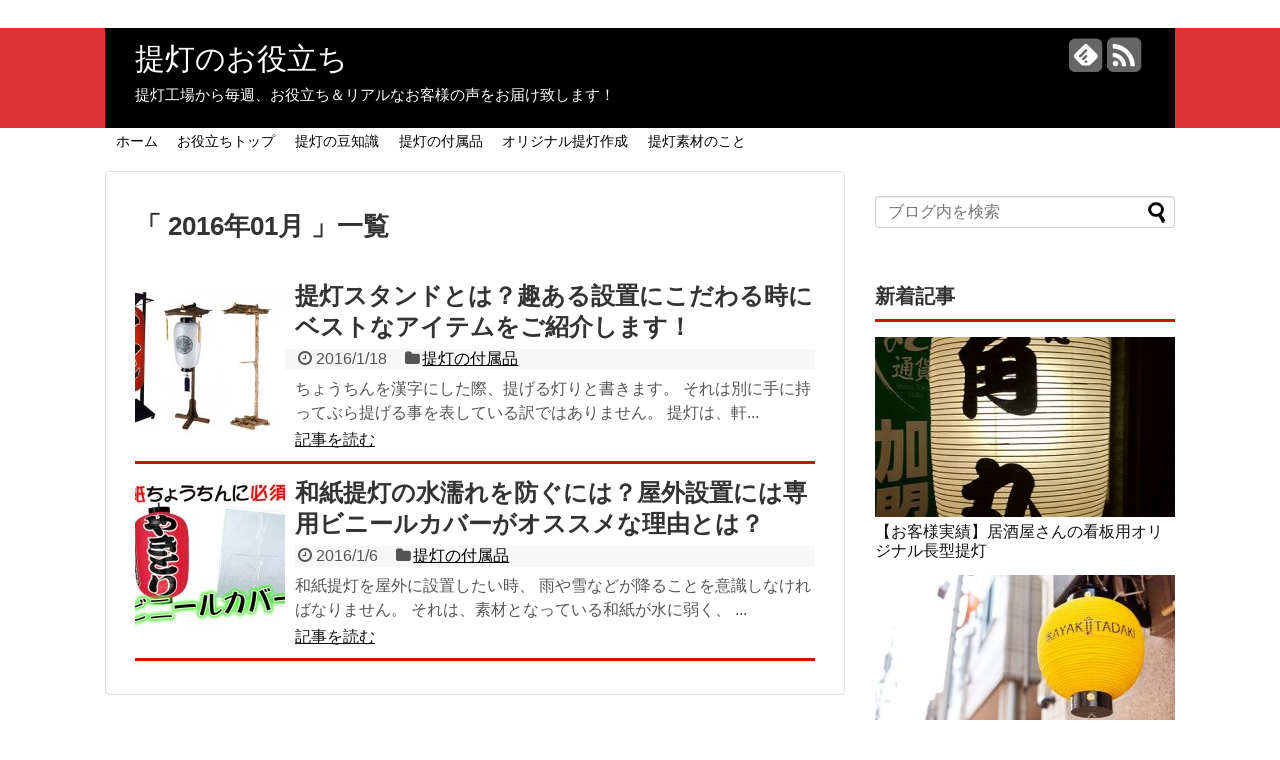

--- FILE ---
content_type: text/html; charset=UTF-8
request_url: https://www.chochin-kojo.com/wp/?m=201601
body_size: 8864
content:
<!DOCTYPE html>
<html lang="ja">
<head>

<meta name="robots" content="noindex" />

<meta charset="UTF-8">
<link rel="alternate" type="application/rss+xml" title="提灯のお役立ち RSS Feed" href="https://www.chochin-kojo.com/wp/?feed=rss2" />
<link rel="pingback" href="https://www.chochin-kojo.com/wp/xmlrpc.php" />
<meta name="robots" content="noindex,follow">
<link rel="stylesheet" href="https://www.chochin-kojo.com/wp/wp-content/themes/simplicity-child/style.css">
<link rel="stylesheet" href="https://www.chochin-kojo.com/wp/wp-content/themes/simplicity/webfonts/css/font-awesome.min.css">
<link rel="stylesheet" href="https://www.chochin-kojo.com/wp/wp-content/themes/simplicity/webfonts/icomoon/style.css">
<link rel="stylesheet" href="https://www.chochin-kojo.com/wp/wp-content/themes/simplicity/css/extension.css">
<link rel="stylesheet" href="https://www.chochin-kojo.com/wp/wp-content/themes/simplicity/css/responsive-pc.css">
<link rel="stylesheet" href="https://www.chochin-kojo.com/wp/wp-content/themes/simplicity/css/print.css" type="text/css" media="print" />
<title>1月, 2016 | 提灯のお役立ち</title>

<!-- All in One SEO Pack 2.6.1 by Michael Torbert of Semper Fi Web Design[1068,1098] -->
<meta name="robots" content="noindex,follow" />

<link rel="canonical" href="https://www.chochin-kojo.com/wp/?m=201601" />
<!-- /all in one seo pack -->
<link rel='dns-prefetch' href='//s0.wp.com' />
<link rel='dns-prefetch' href='//secure.gravatar.com' />
<link rel='dns-prefetch' href='//s.w.org' />
<link rel="alternate" type="application/rss+xml" title="提灯のお役立ち &raquo; フィード" href="https://www.chochin-kojo.com/wp/?feed=rss2" />
<link rel="alternate" type="application/rss+xml" title="提灯のお役立ち &raquo; コメントフィード" href="https://www.chochin-kojo.com/wp/?feed=comments-rss2" />
		<script type="text/javascript">
			window._wpemojiSettings = {"baseUrl":"https:\/\/s.w.org\/images\/core\/emoji\/11\/72x72\/","ext":".png","svgUrl":"https:\/\/s.w.org\/images\/core\/emoji\/11\/svg\/","svgExt":".svg","source":{"concatemoji":"https:\/\/www.chochin-kojo.com\/wp\/wp-includes\/js\/wp-emoji-release.min.js"}};
			!function(e,a,t){var n,r,o,i=a.createElement("canvas"),p=i.getContext&&i.getContext("2d");function s(e,t){var a=String.fromCharCode;p.clearRect(0,0,i.width,i.height),p.fillText(a.apply(this,e),0,0);e=i.toDataURL();return p.clearRect(0,0,i.width,i.height),p.fillText(a.apply(this,t),0,0),e===i.toDataURL()}function c(e){var t=a.createElement("script");t.src=e,t.defer=t.type="text/javascript",a.getElementsByTagName("head")[0].appendChild(t)}for(o=Array("flag","emoji"),t.supports={everything:!0,everythingExceptFlag:!0},r=0;r<o.length;r++)t.supports[o[r]]=function(e){if(!p||!p.fillText)return!1;switch(p.textBaseline="top",p.font="600 32px Arial",e){case"flag":return s([55356,56826,55356,56819],[55356,56826,8203,55356,56819])?!1:!s([55356,57332,56128,56423,56128,56418,56128,56421,56128,56430,56128,56423,56128,56447],[55356,57332,8203,56128,56423,8203,56128,56418,8203,56128,56421,8203,56128,56430,8203,56128,56423,8203,56128,56447]);case"emoji":return!s([55358,56760,9792,65039],[55358,56760,8203,9792,65039])}return!1}(o[r]),t.supports.everything=t.supports.everything&&t.supports[o[r]],"flag"!==o[r]&&(t.supports.everythingExceptFlag=t.supports.everythingExceptFlag&&t.supports[o[r]]);t.supports.everythingExceptFlag=t.supports.everythingExceptFlag&&!t.supports.flag,t.DOMReady=!1,t.readyCallback=function(){t.DOMReady=!0},t.supports.everything||(n=function(){t.readyCallback()},a.addEventListener?(a.addEventListener("DOMContentLoaded",n,!1),e.addEventListener("load",n,!1)):(e.attachEvent("onload",n),a.attachEvent("onreadystatechange",function(){"complete"===a.readyState&&t.readyCallback()})),(n=t.source||{}).concatemoji?c(n.concatemoji):n.wpemoji&&n.twemoji&&(c(n.twemoji),c(n.wpemoji)))}(window,document,window._wpemojiSettings);
		</script>
		<style type="text/css">
img.wp-smiley,
img.emoji {
	display: inline !important;
	border: none !important;
	box-shadow: none !important;
	height: 1em !important;
	width: 1em !important;
	margin: 0 .07em !important;
	vertical-align: -0.1em !important;
	background: none !important;
	padding: 0 !important;
}
</style>
<link rel='stylesheet' id='wordpress-popular-posts-css-css'  href='https://www.chochin-kojo.com/wp/wp-content/plugins/wordpress-popular-posts/public/css/wpp.css' type='text/css' media='all' />
<link rel='stylesheet' id='ez-icomoon-css'  href='https://www.chochin-kojo.com/wp/wp-content/plugins/easy-table-of-contents/vendor/icomoon/style.min.css' type='text/css' media='all' />
<link rel='stylesheet' id='ez-toc-css'  href='https://www.chochin-kojo.com/wp/wp-content/plugins/easy-table-of-contents/assets/css/screen.min.css' type='text/css' media='all' />
<style id='ez-toc-inline-css' type='text/css'>
div#ez-toc-container p.ez-toc-title {font-size: 120%;}div#ez-toc-container p.ez-toc-title {font-weight: 500;}div#ez-toc-container ul li {font-size: 95%;}
</style>
<link rel='stylesheet' id='jetpack-widget-social-icons-styles-css'  href='https://www.chochin-kojo.com/wp/wp-content/plugins/jetpack/modules/widgets/social-icons/social-icons.css' type='text/css' media='all' />
<link rel='stylesheet' id='jetpack_css-css'  href='https://www.chochin-kojo.com/wp/wp-content/plugins/jetpack/css/jetpack.css' type='text/css' media='all' />
<script type='text/javascript' src='https://www.chochin-kojo.com/wp/wp-includes/js/jquery/jquery.js'></script>
<script type='text/javascript' src='https://www.chochin-kojo.com/wp/wp-includes/js/jquery/jquery-migrate.min.js'></script>
<script type='text/javascript'>
/* <![CDATA[ */
var wpp_params = {"rest_api":"1","sampling_active":"0","sampling_rate":"100","ajax_url":"https:\/\/www.chochin-kojo.com\/wp\/index.php?rest_route=\/wordpress-popular-posts\/v1\/popular-posts\/","action":"update_views_ajax","ID":"","token":"4a499aae68","debug":""};
/* ]]> */
</script>
<script type='text/javascript' src='https://www.chochin-kojo.com/wp/wp-content/plugins/wordpress-popular-posts/public/js/wpp-4.1.0.min.js'></script>
<link rel='https://api.w.org/' href='https://www.chochin-kojo.com/wp/index.php?rest_route=/' />
<link rel="EditURI" type="application/rsd+xml" title="RSD" href="https://www.chochin-kojo.com/wp/xmlrpc.php?rsd" />
<link rel="wlwmanifest" type="application/wlwmanifest+xml" href="https://www.chochin-kojo.com/wp/wp-includes/wlwmanifest.xml" /> 
<meta name="generator" content="WordPress 4.9.26" />
<style>
	
			html {
				margin-top: 28px !important;			}
	
			#ijm-theme-bar {
				top:0px;				position:fixed;
				left:0px;
				width:100%;
				height:28px;
				background-color:;
				color:;
				text-shadow:none;
				z-index:9999;
			}
			
			#ijm-theme-bar ul, #ijm-theme-bar p {
				margin:0;
				padding:0;
			}
			
		
			#ijm-theme-bar ul li {
				float:left;
				list-style:none;
				margin-left:10px;
				content:"" !important;
				content:none !important;
			}
			
			#ijm-theme-bar ul li:before {
				content:"" !important;
				content:none !important;
			}
			
			#ijm-theme-bar a, #ijm-theme-bar p {
				color:;
				text-decoration:none;
				line-height:15px;
				font: normal 13px/28px sans-serif;
			}
		
			#ijm-theme-bar a:hover {
				color:;
				text-decoration:underline;
			}
		
		</style>
	
<link rel='dns-prefetch' href='//v0.wordpress.com'/>
<style type='text/css'>img#wpstats{display:none}</style><style type="text/css">
#header {
  background-color:#dd3333;
}
#header-in {
  background-color:#000000;
}
#site-title a {
  color:#ffffff;
}
#site-description {
  color:#ffffff;
}
#navi ul,
#navi ul.sub-menu,
#navi ul.children {
  background-color: #ffffff;
  border-color: #ffffff;
}
#navi {
  background-color: #ffffff;
}
@media screen and (max-width:1110px){
  #navi{
    background-color: transparent;
  }
}
#navi ul li a {
  color:#000000;
}
#navi ul li a:hover {
  background-color:#81d742;
}
#mobile-menu a {
  color:#000000;
}
#page-top a {
  color:#000000;
}
#page-top a {
  background-color:#dd3333;
}
#footer {
  background-color:#000000;
}
@media screen and (max-width:639px){
  .article br{
    display: block;
  }
}
.entry-content{
  margin-left: 0;
}
</style>
<script type="text/javascript" src="https://www.chochin-kojo.com/wp/wp-content/plugins/si-captcha-for-wordpress/captcha/si_captcha.js?ver=1769033404"></script>
<!-- begin SI CAPTCHA Anti-Spam - login/register form style -->
<style type="text/css">
.si_captcha_small { width:175px; height:45px; padding-top:10px; padding-bottom:10px; }
.si_captcha_large { width:250px; height:60px; padding-top:10px; padding-bottom:10px; }
img#si_image_com { border-style:none; margin:0; padding-right:5px; float:left; }
img#si_image_reg { border-style:none; margin:0; padding-right:5px; float:left; }
img#si_image_log { border-style:none; margin:0; padding-right:5px; float:left; }
img#si_image_side_login { border-style:none; margin:0; padding-right:5px; float:left; }
img#si_image_checkout { border-style:none; margin:0; padding-right:5px; float:left; }
img#si_image_jetpack { border-style:none; margin:0; padding-right:5px; float:left; }
img#si_image_bbpress_topic { border-style:none; margin:0; padding-right:5px; float:left; }
.si_captcha_refresh { border-style:none; margin:0; vertical-align:bottom; }
div#si_captcha_input { display:block; padding-top:15px; padding-bottom:5px; }
label#si_captcha_code_label { margin:0; }
input#si_captcha_code_input { width:65px; }
p#si_captcha_code_p { clear: left; padding-top:10px; }
.si-captcha-jetpack-error { color:#DC3232; }
</style>
<!-- end SI CAPTCHA Anti-Spam - login/register form style -->
<style type="text/css">.broken_link, a.broken_link {
	text-decoration: line-through;
}</style>			<link rel="stylesheet" type="text/css" id="wp-custom-css" href="https://www.chochin-kojo.com/wp/?custom-css=a7d21be846" />
		  <link rel="stylesheet" href="https://www.chochin-kojo.com/wp/wp-content/themes/simplicity-child/responsive.css">
    <meta name="viewport" content="width=1280, maximum-scale=1, user-scalable=yes">

<!-- OGP -->
<meta property="og:type" content="website">
<meta property="og:description" content="提灯工場から毎週、お役立ち＆リアルなお客様の声をお届け致します！">
<meta property="og:title" content="提灯のお役立ち">
<meta property="og:url" content="https://www.chochin-kojo.com/wp">
<meta property="og:image" content="https://www.chochin-kojo.com/wp/wp-content/themes/simplicity-child/screenshot.png">
<meta property="og:site_name" content="提灯のお役立ち">
<meta property="og:locale" content="ja_JP" />
<!-- /OGP -->
<!-- Twitter Card -->
<meta name="twitter:card" content="summary">
<meta name="twitter:description" content="提灯工場から毎週、お役立ち＆リアルなお客様の声をお届け致します！">
<meta name="twitter:title" content="提灯のお役立ち">
<meta name="twitter:url" content="https://www.chochin-kojo.com/wp">
<meta name="twitter:image" content="https://www.chochin-kojo.com/wp/wp-content/themes/simplicity-child/screenshot.png">
<meta name="twitter:domain" content="www.chochin-kojo.com">
<!-- /Twitter Card -->

</head>
  <body class="archive date">
    <div id="container">

      <!-- header -->
      <div id="header" class="clearfix">
        <div id="header-in">

                    <div id="h-top">
            <!-- モバイルメニュー表示用のボタン -->
<div id="mobile-menu">
  <a id="mobile-menu-toggle" href="#"><span class="fa fa-bars fa-2x"></span></a>
</div>

            <div class="alignleft top-title-catchphrase">
              <!-- サイトのタイトル -->
<p id="site-title">
  <a href="https://www.chochin-kojo.com/wp/">提灯のお役立ち</a></p>
<!-- サイトの概要 -->
<p id="site-description">
  提灯工場から毎週、お役立ち＆リアルなお客様の声をお届け致します！</p>
            </div>

            <div class="alignright top-sns-follows">
                            <!-- SNSページ -->
<div class="sns-pages">
<ul class="snsp">
<li class="feedly-page"><a href='//feedly.com/index.html#subscription%2Ffeed%2Fhttps%3A%2F%2Fwww.chochin-kojo.com%2Fwp%2F%3Ffeed%3Drss2' target='blank' title="feedlyで更新情報をフォロー" rel="nofollow"><span class="icon-feedly-square"></span></a></li><li class="rss-page"><a href="https://www.chochin-kojo.com/wp/?feed=rss2" target="_blank" title="RSSで更新情報をフォロー" rel="nofollow"><span class="fa fa-rss-square fa-2x"></span></a></li>  </ul>
</div>
                          </div>

          </div><!-- /#h-top -->
        </div><!-- /#header-in -->
      </div><!-- /#header -->

      <!-- Navigation -->
<nav>
<div id="navi">
  	<div id="navi-in">
    <div class="menu-%e3%83%8a%e3%83%93-container"><ul id="menu-%e3%83%8a%e3%83%93" class="menu"><li id="menu-item-5" class="menu-item menu-item-type-custom menu-item-object-custom menu-item-5"><a href="https://www.chochin-kojo.com/">ホーム</a></li>
<li id="menu-item-6" class="menu-item menu-item-type-custom menu-item-object-custom menu-item-home menu-item-6"><a href="https://www.chochin-kojo.com/wp">お役立ちトップ</a></li>
<li id="menu-item-552" class="menu-item menu-item-type-taxonomy menu-item-object-category menu-item-552"><a href="https://www.chochin-kojo.com/wp/?cat=80">提灯の豆知識</a></li>
<li id="menu-item-553" class="menu-item menu-item-type-taxonomy menu-item-object-category menu-item-553"><a href="https://www.chochin-kojo.com/wp/?cat=47">提灯の付属品</a></li>
<li id="menu-item-554" class="menu-item menu-item-type-taxonomy menu-item-object-category menu-item-554"><a href="https://www.chochin-kojo.com/wp/?cat=79">オリジナル提灯作成</a></li>
<li id="menu-item-555" class="menu-item menu-item-type-taxonomy menu-item-object-category menu-item-555"><a href="https://www.chochin-kojo.com/wp/?cat=1">提灯素材のこと</a></li>
</ul></div>  </div><!-- /#navi-in -->
</div><!-- /#navi -->
</nav>
<!-- /Navigation -->
      <!-- 本体部分 -->
      <div id="body">
        <div id="body-in">

          
          <!-- main -->
          <div id="main">



  <h1 id="archive-title"><q>
        2016年01月      </q>一覧  </h1>






<div id="list">
<!-- 記事一覧 -->
<div id="post-216" class="entry entry-card post-216 post type-post status-publish format-standard has-post-thumbnail category-47 tag-46 tag-45 tag-44">
  <div class="entry-thumb">
                  <a href="https://www.chochin-kojo.com/wp/?p=216" class="entry-image entry-image-link" title="提灯スタンドとは？趣ある設置にこだわる時にベストなアイテムをご紹介します！"><img width="150" height="150" src="https://www.chochin-kojo.com/wp/wp-content/uploads/2016/01/20160118_main-150x150.jpg" class="entry-thumnail wp-post-image" alt="提灯スタンドとは？趣ある設置にこだわる時にベストなアイテムをご紹介します！" srcset="https://www.chochin-kojo.com/wp/wp-content/uploads/2016/01/20160118_main-150x150.jpg 150w, https://www.chochin-kojo.com/wp/wp-content/uploads/2016/01/20160118_main-100x100.jpg 100w" sizes="(max-width: 150px) 100vw, 150px" /></a>
            </div><!-- /.entry-thumb -->

  <div class="entry-card-large-content">

  <h2><a href="https://www.chochin-kojo.com/wp/?p=216" class="entry-title entry-title-link" title="提灯スタンドとは？趣ある設置にこだわる時にベストなアイテムをご紹介します！">提灯スタンドとは？趣ある設置にこだわる時にベストなアイテムをご紹介します！</a></h2>
  <p class="post-meta">
        <span class="post-date"><span class="fa fa-clock-o fa-fw"></span><span class="published">2016/1/18</span></span>
    
        <span class="category"><span class="fa fa-folder fa-fw"></span><a href="https://www.chochin-kojo.com/wp/?cat=47" rel="category">提灯の付属品</a></span>
    
    
  </p><!-- /.post-meta -->
  <p class="entry-snippet">

ちょうちんを漢字にした際、提げる灯りと書きます。
それは別に手に持ってぶら提げる事を表している訳ではありません。

提灯は、軒...</p>

  <p class="entry-read"><a href="https://www.chochin-kojo.com/wp/?p=216" class="entry-read-link">記事を読む</a></p>
  
</div><!-- /.entry-card-content -->
</div><div id="post-189" class="entry entry-card post-189 post type-post status-publish format-standard has-post-thumbnail category-47 tag-41 tag-40 tag-42 tag-39">
  <div class="entry-thumb">
                  <a href="https://www.chochin-kojo.com/wp/?p=189" class="entry-image entry-image-link" title="和紙提灯の水濡れを防ぐには？屋外設置には専用ビニールカバーがオススメな理由とは？"><img width="150" height="150" src="https://www.chochin-kojo.com/wp/wp-content/uploads/2016/01/20160106_main1-150x150.jpg" class="entry-thumnail wp-post-image" alt="和紙提灯の水濡れを防ぐには？屋外設置には専用ビニールカバーがオススメな理由とは？" srcset="https://www.chochin-kojo.com/wp/wp-content/uploads/2016/01/20160106_main1-150x150.jpg 150w, https://www.chochin-kojo.com/wp/wp-content/uploads/2016/01/20160106_main1-100x100.jpg 100w" sizes="(max-width: 150px) 100vw, 150px" /></a>
            </div><!-- /.entry-thumb -->

  <div class="entry-card-content">

  <h2><a href="https://www.chochin-kojo.com/wp/?p=189" class="entry-title entry-title-link" title="和紙提灯の水濡れを防ぐには？屋外設置には専用ビニールカバーがオススメな理由とは？">和紙提灯の水濡れを防ぐには？屋外設置には専用ビニールカバーがオススメな理由とは？</a></h2>
  <p class="post-meta">
        <span class="post-date"><span class="fa fa-clock-o fa-fw"></span><span class="published">2016/1/6</span></span>
    
        <span class="category"><span class="fa fa-folder fa-fw"></span><a href="https://www.chochin-kojo.com/wp/?cat=47" rel="category">提灯の付属品</a></span>
    
    
  </p><!-- /.post-meta -->
  <p class="entry-snippet">

和紙提灯を屋外に設置したい時、
雨や雪などが降ることを意識しなければなりません。

それは、素材となっている和紙が水に弱く、...</p>

  <p class="entry-read"><a href="https://www.chochin-kojo.com/wp/?p=189" class="entry-read-link">記事を読む</a></p>
  
</div><!-- /.entry-card-content -->
</div>  <div class="clear"></div>
</div><!-- /#list -->

  <!-- 文章下広告 -->
                  



          </div><!-- /#main -->
        <!-- sidebar -->
<aside>
<div id="sidebar">
    
  <div id="sidebar-widget">
  <!-- ウイジェット -->
  <div id="search-2" class="widget widget_search"><form method="get" id="searchform" action="https://www.chochin-kojo.com/wp/">
	<input type="text" placeholder="ブログ内を検索" name="s" id="s">
	<input type="submit" id="searchsubmit" value="">
</form></div>                      <div id="new-entries" class="widget widget_new_popular">
              <h4>新着記事</h4>
              <div class="new-entrys new-entrys-large">
<div class="new-entry">

  <div class="new-entry-thumb">
      <a href="https://www.chochin-kojo.com/wp/?p=1907" class="new-entry-image" title="【お客様実績】居酒屋さんの看板用オリジナル長型提灯"><img width="320" height="180" src="https://www.chochin-kojo.com/wp/wp-content/uploads/2018/08/de154fea13c1790533af6cd3c853b752-2-320x180.jpg" class="attachment-thumb320 size-thumb320 wp-post-image" alt="【お客様実績】居酒屋さんの看板用オリジナル長型提灯" /></a>
    </div><!-- /.new-entry-thumb -->

  <div class="new-entry-content">
    <a href="https://www.chochin-kojo.com/wp/?p=1907" class="new-entry-title" title="【お客様実績】居酒屋さんの看板用オリジナル長型提灯">【お客様実績】居酒屋さんの看板用オリジナル長型提灯</a>
  </div><!-- /.new-entry-content -->

</div><!-- /.new-entry -->
<div class="new-entry">

  <div class="new-entry-thumb">
      <a href="https://www.chochin-kojo.com/wp/?p=1904" class="new-entry-image" title="【お客様実績】店舗装飾用オリジナル丸型提灯"><img width="320" height="180" src="https://www.chochin-kojo.com/wp/wp-content/uploads/2018/08/6f33fdcb818ce2a56f8acd68e55e29e7-1-320x180.jpg" class="attachment-thumb320 size-thumb320 wp-post-image" alt="【お客様実績】店舗装飾用オリジナル丸型提灯" /></a>
    </div><!-- /.new-entry-thumb -->

  <div class="new-entry-content">
    <a href="https://www.chochin-kojo.com/wp/?p=1904" class="new-entry-title" title="【お客様実績】店舗装飾用オリジナル丸型提灯">【お客様実績】店舗装飾用オリジナル丸型提灯</a>
  </div><!-- /.new-entry-content -->

</div><!-- /.new-entry -->
<div class="new-entry">

  <div class="new-entry-thumb">
      <a href="https://www.chochin-kojo.com/wp/?p=1808" class="new-entry-image" title="和柄を利用したインテリア提灯－お部屋の雰囲気作りに最適！"><img width="320" height="180" src="https://www.chochin-kojo.com/wp/wp-content/uploads/2018/01/wagarachocin-1-320x180.png" class="attachment-thumb320 size-thumb320 wp-post-image" alt="和柄を利用したインテリア提灯－お部屋の雰囲気作りに最適！" srcset="https://www.chochin-kojo.com/wp/wp-content/uploads/2018/01/wagarachocin-1-320x180.png 320w, https://www.chochin-kojo.com/wp/wp-content/uploads/2018/01/wagarachocin-1-300x169.png 300w, https://www.chochin-kojo.com/wp/wp-content/uploads/2018/01/wagarachocin-1.png 640w" sizes="(max-width: 320px) 100vw, 320px" /></a>
    </div><!-- /.new-entry-thumb -->

  <div class="new-entry-content">
    <a href="https://www.chochin-kojo.com/wp/?p=1808" class="new-entry-title" title="和柄を利用したインテリア提灯－お部屋の雰囲気作りに最適！">和柄を利用したインテリア提灯－お部屋の雰囲気作りに最適！</a>
  </div><!-- /.new-entry-content -->

</div><!-- /.new-entry -->
<div class="new-entry">

  <div class="new-entry-thumb">
      <a href="https://www.chochin-kojo.com/wp/?p=1901" class="new-entry-image" title="【お客様実績】居酒屋さんの看板用オリジナル長型提灯"><img width="320" height="180" src="https://www.chochin-kojo.com/wp/wp-content/uploads/2018/08/6f33fdcb818ce2a56f8acd68e55e29e7-1-1-320x180.jpg" class="attachment-thumb320 size-thumb320 wp-post-image" alt="【お客様実績】居酒屋さんの看板用オリジナル長型提灯" /></a>
    </div><!-- /.new-entry-thumb -->

  <div class="new-entry-content">
    <a href="https://www.chochin-kojo.com/wp/?p=1901" class="new-entry-title" title="【お客様実績】居酒屋さんの看板用オリジナル長型提灯">【お客様実績】居酒屋さんの看板用オリジナル長型提灯</a>
  </div><!-- /.new-entry-content -->

</div><!-- /.new-entry -->
<div class="new-entry">

  <div class="new-entry-thumb">
      <a href="https://www.chochin-kojo.com/wp/?p=1773" class="new-entry-image" title="たこ焼きパーティーにハマった末、こじらせた人を手助けするには？"><img width="320" height="180" src="https://www.chochin-kojo.com/wp/wp-content/uploads/2018/01/takoyakicho-1-320x180.png" class="attachment-thumb320 size-thumb320 wp-post-image" alt="たこ焼きパーティーにハマった末、こじらせた人を手助けするには？" srcset="https://www.chochin-kojo.com/wp/wp-content/uploads/2018/01/takoyakicho-1-320x180.png 320w, https://www.chochin-kojo.com/wp/wp-content/uploads/2018/01/takoyakicho-1-300x169.png 300w, https://www.chochin-kojo.com/wp/wp-content/uploads/2018/01/takoyakicho-1.png 640w" sizes="(max-width: 320px) 100vw, 320px" /></a>
    </div><!-- /.new-entry-thumb -->

  <div class="new-entry-content">
    <a href="https://www.chochin-kojo.com/wp/?p=1773" class="new-entry-title" title="たこ焼きパーティーにハマった末、こじらせた人を手助けするには？">たこ焼きパーティーにハマった末、こじらせた人を手助けするには？</a>
  </div><!-- /.new-entry-content -->

</div><!-- /.new-entry -->
</div><!-- /.new-entry-large -->
<div class="clear"></div>            </div><!-- /#new-entries -->
                    </div>

  
</div></aside><!-- /#sidebar -->
        </div><!-- /#body-in -->
      </div><!-- /#body -->

      <!-- footer -->
      <div id="footer">
        <div id="footer-in">

                    <div id="footer-widget">
             <div class="footer-left">
             <div id="archives-2" class="widget widget_archive"><h4>アーカイブ</h4>		<ul>
			<li><a href='https://www.chochin-kojo.com/wp/?m=201805'>2018年5月</a></li>
	<li><a href='https://www.chochin-kojo.com/wp/?m=201803'>2018年3月</a></li>
	<li><a href='https://www.chochin-kojo.com/wp/?m=201802'>2018年2月</a></li>
	<li><a href='https://www.chochin-kojo.com/wp/?m=201801'>2018年1月</a></li>
	<li><a href='https://www.chochin-kojo.com/wp/?m=201712'>2017年12月</a></li>
	<li><a href='https://www.chochin-kojo.com/wp/?m=201711'>2017年11月</a></li>
	<li><a href='https://www.chochin-kojo.com/wp/?m=201710'>2017年10月</a></li>
	<li><a href='https://www.chochin-kojo.com/wp/?m=201709'>2017年9月</a></li>
	<li><a href='https://www.chochin-kojo.com/wp/?m=201708'>2017年8月</a></li>
	<li><a href='https://www.chochin-kojo.com/wp/?m=201707'>2017年7月</a></li>
	<li><a href='https://www.chochin-kojo.com/wp/?m=201706'>2017年6月</a></li>
	<li><a href='https://www.chochin-kojo.com/wp/?m=201705'>2017年5月</a></li>
	<li><a href='https://www.chochin-kojo.com/wp/?m=201704'>2017年4月</a></li>
	<li><a href='https://www.chochin-kojo.com/wp/?m=201703'>2017年3月</a></li>
	<li><a href='https://www.chochin-kojo.com/wp/?m=201702'>2017年2月</a></li>
	<li><a href='https://www.chochin-kojo.com/wp/?m=201701'>2017年1月</a></li>
	<li><a href='https://www.chochin-kojo.com/wp/?m=201612'>2016年12月</a></li>
	<li><a href='https://www.chochin-kojo.com/wp/?m=201611'>2016年11月</a></li>
	<li><a href='https://www.chochin-kojo.com/wp/?m=201610'>2016年10月</a></li>
	<li><a href='https://www.chochin-kojo.com/wp/?m=201609'>2016年9月</a></li>
	<li><a href='https://www.chochin-kojo.com/wp/?m=201608'>2016年8月</a></li>
	<li><a href='https://www.chochin-kojo.com/wp/?m=201607'>2016年7月</a></li>
	<li><a href='https://www.chochin-kojo.com/wp/?m=201606'>2016年6月</a></li>
	<li><a href='https://www.chochin-kojo.com/wp/?m=201605'>2016年5月</a></li>
	<li><a href='https://www.chochin-kojo.com/wp/?m=201604'>2016年4月</a></li>
	<li><a href='https://www.chochin-kojo.com/wp/?m=201603'>2016年3月</a></li>
	<li><a href='https://www.chochin-kojo.com/wp/?m=201602'>2016年2月</a></li>
	<li><a href='https://www.chochin-kojo.com/wp/?m=201601'>2016年1月</a></li>
	<li><a href='https://www.chochin-kojo.com/wp/?m=201512'>2015年12月</a></li>
	<li><a href='https://www.chochin-kojo.com/wp/?m=201511'>2015年11月</a></li>
	<li><a href='https://www.chochin-kojo.com/wp/?m=201510'>2015年10月</a></li>
		</ul>
		</div>             </div>
             <div class="footer-center">
             <div id="categories-2" class="widget widget_categories"><h4>カテゴリー</h4>		<ul>
	<li class="cat-item cat-item-89"><a href="https://www.chochin-kojo.com/wp/?cat=89" >インテリア</a>
</li>
	<li class="cat-item cat-item-79"><a href="https://www.chochin-kojo.com/wp/?cat=79" >オリジナル提灯作成</a>
</li>
	<li class="cat-item cat-item-47"><a href="https://www.chochin-kojo.com/wp/?cat=47" >提灯の付属品</a>
</li>
	<li class="cat-item cat-item-80"><a href="https://www.chochin-kojo.com/wp/?cat=80" >提灯の豆知識</a>
</li>
	<li class="cat-item cat-item-1"><a href="https://www.chochin-kojo.com/wp/?cat=1" >提灯素材のこと</a>
</li>
	<li class="cat-item cat-item-87"><a href="https://www.chochin-kojo.com/wp/?cat=87" >既製品提灯</a>
</li>
	<li class="cat-item cat-item-90"><a href="https://www.chochin-kojo.com/wp/?cat=90" >製作実績</a>
</li>
		</ul>
</div>             </div>
             <div class="footer-right">
             <div id="calendar-2" class="widget widget_calendar"><div id="calendar_wrap" class="calendar_wrap"><table id="wp-calendar">
	<caption>2016年1月</caption>
	<thead>
	<tr>
		<th scope="col" title="月曜日">月</th>
		<th scope="col" title="火曜日">火</th>
		<th scope="col" title="水曜日">水</th>
		<th scope="col" title="木曜日">木</th>
		<th scope="col" title="金曜日">金</th>
		<th scope="col" title="土曜日">土</th>
		<th scope="col" title="日曜日">日</th>
	</tr>
	</thead>

	<tfoot>
	<tr>
		<td colspan="3" id="prev"><a href="https://www.chochin-kojo.com/wp/?m=201512">&laquo; 12月</a></td>
		<td class="pad">&nbsp;</td>
		<td colspan="3" id="next"><a href="https://www.chochin-kojo.com/wp/?m=201602">2月 &raquo;</a></td>
	</tr>
	</tfoot>

	<tbody>
	<tr>
		<td colspan="4" class="pad">&nbsp;</td><td>1</td><td>2</td><td>3</td>
	</tr>
	<tr>
		<td>4</td><td>5</td><td><a href="https://www.chochin-kojo.com/wp/?m=20160106" aria-label="2016年1月6日 に投稿を公開">6</a></td><td>7</td><td>8</td><td>9</td><td>10</td>
	</tr>
	<tr>
		<td>11</td><td>12</td><td>13</td><td>14</td><td>15</td><td>16</td><td>17</td>
	</tr>
	<tr>
		<td><a href="https://www.chochin-kojo.com/wp/?m=20160118" aria-label="2016年1月18日 に投稿を公開">18</a></td><td>19</td><td>20</td><td>21</td><td>22</td><td>23</td><td>24</td>
	</tr>
	<tr>
		<td>25</td><td>26</td><td>27</td><td>28</td><td>29</td><td>30</td><td>31</td>
	</tr>
	</tbody>
	</table></div></div><div id="meta-2" class="widget widget_meta"><h4>メタ情報</h4>			<ul>
						<li><a href="https://www.chochin-kojo.com/wp/wp-login.php">ログイン</a></li>
			<li><a href="https://www.chochin-kojo.com/wp/?feed=rss2">投稿の <abbr title="Really Simple Syndication">RSS</abbr></a></li>
			<li><a href="https://www.chochin-kojo.com/wp/?feed=comments-rss2">コメントの <abbr title="Really Simple Syndication">RSS</abbr></a></li>
			<li><a href="https://ja.wordpress.org/" title="Powered by WordPress, state-of-the-art semantic personal publishing platform.">WordPress.org</a></li>			</ul>
			</div>             </div>
          </div>
        
        <div class="clear"></div>
          <div id="copyright" class="wrapper">
            WordPress Theme <a href="//wp-simplicity.com/" rel="nofollow">Simplicity</a><br />

            Copyright&copy;  <a href="https://www.chochin-kojo.com/wp">提灯のお役立ち</a> All Rights Reserved.
                      </div>
      </div><!-- /#footer-in -->
      </div><!-- /#footer -->
      <div id="page-top">
      <a id="move-page-top"><span class="fa fa-chevron-circle-up fa-2x"></span></a>
  
</div>
          </div><!-- /#container -->
        
<!-- Google Analytics -->
<script type="text/javascript">
var gaJsHost = (("https:" == document.location.protocol) ? "https://ssl." : "http://www.");
document.write(unescape("%3Cscript src='" + gaJsHost + "google-analytics.com/ga.js' type='text/javascript'%3E%3C/script%3E"));
</script>
<script type="text/javascript">
var pageTracker = _gat._getTracker("UA-5072653-16");
pageTracker._initData();
pageTracker._trackPageview();
</script>
<!-- /Google Analytics -->

        <div id="fb-root"></div>
<script>(function(d, s, id) {
  var js, fjs = d.getElementsByTagName(s)[0];
  if (d.getElementById(id)) return;
  js = d.createElement(s); js.id = id;
  js.src = "//connect.facebook.net/ja_JP/sdk.js#xfbml=1&version=v2.3&appId=569002053185714";
  fjs.parentNode.insertBefore(js, fjs);
}(document, 'script', 'facebook-jssdk'));</script>
    
    <div id="ijm-theme-bar"><ul><li><p></p></li></ul></div> <!-- END #ijm-theme-bar -->	<div style="display:none">
	</div>
<script type='text/javascript' src='https://s0.wp.com/wp-content/js/devicepx-jetpack.js'></script>
<script type='text/javascript' src='https://secure.gravatar.com/js/gprofiles.js'></script>
<script type='text/javascript'>
/* <![CDATA[ */
var WPGroHo = {"my_hash":""};
/* ]]> */
</script>
<script type='text/javascript' src='https://www.chochin-kojo.com/wp/wp-content/plugins/jetpack/modules/wpgroho.js'></script>
<script type='text/javascript' src='https://www.chochin-kojo.com/wp/wp-includes/js/wp-embed.min.js'></script>
<script type='text/javascript' src='https://www.chochin-kojo.com/wp/wp-content/themes/simplicity/javascript.js'></script>
<script type='text/javascript' src='https://www.chochin-kojo.com/wp/wp-content/themes/simplicity-child/javascript.js'></script>
<script type='text/javascript' src='https://stats.wp.com/e-202604.js' async='async' defer='defer'></script>
<script type='text/javascript'>
	_stq = window._stq || [];
	_stq.push([ 'view', {v:'ext',j:'1:6.2.5',blog:'100817534',post:'0',tz:'9',srv:'www.chochin-kojo.com'} ]);
	_stq.push([ 'clickTrackerInit', '100817534', '0' ]);
</script>
  </body>
</html>


--- FILE ---
content_type: text/css
request_url: https://www.chochin-kojo.com/wp/wp-content/themes/simplicity-child/style.css
body_size: 2048
content:
@charset "UTF-8";
@import url("../simplicity/style.css");

/*
Theme Name: Simplicity child
Template:   simplicity
Version:    20150920
*/

/* Simplicity/*--------------------------------------
  クラス定義
--------------------------------------*/

.mt10 {
margin-top: 10px;
}

.mt50 {
margin-top: 50px;
}

.mt80 {
margin-top: 80px;
}

.mt100 {
margin-top: 100px;
}


.mb20 {
margin-bottom: 20px;
}

.mb30 {
margin-bottom: 30px;
}

.mb50 {
margin-bottom: 50px;
}


.mb100 {
margin-bottom: 10em;
}



.futo {
font-weight: bold;
}

.futoaka {
font-weight: bold;
color: #ff0000;
}

.futomido {
font-weight: bold;
color: #149b14;
}

.marker {
background: linear-gradient(transparent 0%, #ffff66 0%);
}

.clear {
clear: both;
}

ul.example {
margin: 0;
padding: 0;
list-style-type: none;
}

ul.example li {
float: left;
width: 8em;
margin-right: 5px;
padding: 2px;
border: 1px #ffb366 solid;
background-color: #fffdee;
text-align: center;
}

.clearLeft { 
clear: left; 
}


.classname {
        margin-top: 10px;
        margin-bottom: 10px;
	-moz-box-shadow:inset 0px -1px 7px 1px #ebbcb7;
	-webkit-box-shadow:inset 0px -1px 7px 1px #ebbcb7;
	box-shadow:inset 0px -1px 7px 1px #ebbcb7;
	background:-webkit-gradient( linear, left top, left bottom, color-stop(0.05, #fe1a00), color-stop(1, #ce0100) );
	background:-moz-linear-gradient( center top, #fe1a00 5%, #ce0100 100% );
	filter:progid:DXImageTransform.Microsoft.gradient(startColorstr='#fe1a00', endColorstr='#ce0100');
	background-color:#fe1a00;
	-webkit-border-top-left-radius:20px;
	-moz-border-radius-topleft:20px;
	border-top-left-radius:20px;
	-webkit-border-top-right-radius:20px;
	-moz-border-radius-topright:20px;
	border-top-right-radius:20px;
	-webkit-border-bottom-right-radius:20px;
	-moz-border-radius-bottomright:20px;
	border-bottom-right-radius:20px;
	-webkit-border-bottom-left-radius:20px;
	-moz-border-radius-bottomleft:20px;
	border-bottom-left-radius:20px;
text-indent:0px;
	border:1px solid #d83526;
	display:inline-block;
	color:#ffffff;
	font-family:Courier New;
	font-size:18px;
	font-weight:bold;
	font-style:normal;
height:70px;
	line-height:70px;
width:650px;
	text-decoration:none;
	text-align:center;
	text-shadow:1px 0px 0px #b23e35;
}.classname:hover {
	background:-webkit-gradient( linear, left top, left bottom, color-stop(0.05, #ce0100), color-stop(1, #fe1a00) );
	background:-moz-linear-gradient( center top, #ce0100 5%, #fe1a00 100% );
	filter:progid:DXImageTransform.Microsoft.gradient(startColorstr='#ce0100', endColorstr='#fe1a00');
	background-color:#ce0100;
}.classname:active {
	position:relative;
	top:1px;
}

.button a {
  width: 80px;
  background-color: #aaaaaa;
  border-radius: 3px;
  box-shadow: 0 3px 0 rgba(136,136,136,1);
  color: #ffffff;
  display: block;
  font-size: 18px;
  font-weight: bold;
  text-align: center;
  text-decoration: none;
  margin: 10px auto;
  padding: 10px 0;
}
.button a:hover {
  box-shadow: 0 1px 0 rgba(136,136,136,1);
  margin: 12px auto 8px;
}

/*--------------------------------------
  リスト
--------------------------------------*/

ul {
list-style-type: square;
}

ol {
list-style-type: decimal;
}

/*---ul {
list-style-image: url(mark.gif);
}---*/


/*---背景カラー---*/

dl.back {
    background: -webkit-gradient(linear, left top, left bottom, color-stop(0.00, #c3e1ff), color-stop(1.00, #ddeeff));
    background: -webkit-linear-gradient(#c3e1ff, #ddeeff);
    background: -moz-linear-gradient(#c3e1ff, #ddeeff);
    background: -o-linear-gradient(#c3e1ff, #ddeeff);
    background: -ms-linear-gradient(#c3e1ff, #ddeeff);
    background: linear-gradient(#c3e1ff, #ddeeff);
    border-radius:10px;
    box-shadow:0px 0px 5px 1px #ddeeff;
}
dl.back dt {
    float:left;
    clear: left;
    width:100px;
    font-weight:bold;
    padding:5px;
    text-shadow:0px 0px 3px #999;
    border-top:1px solid #ccc;
 
}
dl.back dd {
    margin-left: 110px;  
    padding:5px;
    border-top:1px solid #ccc;
    font-size:smaller;
}
dl.back dt:first-child
{
    border:none;
}
dl.back dt:first-child + dd
{
    border:none;
}

---------

/*---チャート形式---*/

dl.chart dt {
    text-align:left;
    font-weight:bold;
    color:navy;
    padding:5px;
}
dl.chart dd {
    background-color:#ddeeff;
    margin:5px 5px 5px 15px;
    padding:5px 5px 5px 15px;
    border-radius:5px;
    background: -webkit-gradient(linear, left top, left bottom, color-stop(0.00, #efe457), color-stop(1.00, #feae31));
    background: -webkit-linear-gradient(#efe457, #feae31);
    background: -moz-linear-gradient(#efe457, #feae31);
    background: -o-linear-gradient(#efe457, #feae31);
    background: -ms-linear-gradient(#efe457, #feae31);
    background: linear-gradient(#efe457, #feae31);
}

<dl class="chart">
<dt>グラフA</dt>
<dd style="width:47%;"><div style="padding-right:5px;">8月1日 47%</div></dd>
<dd style="width:23%;"><div style="padding-right:5px;">8月2日 23%</div></dd>
<dt>グラフB</dt>
<dd style="width:47%;"><div style="padding-right:5px;">8月1日 47%</div></dd>
<dd style="width:80%;"><div style="padding-right:5px;">8月2日 80%</div></dd>
</dl>

/*---通常---*/

dl.a {margin:0;padding:.5em;width:460px;background-color:#fff;font-size:1em;font-family:Georgia, "Times New Roman", Times, serif;}
dt {margin:0;padding:.5em;font-weight:bold;color:#ffffff;background-color:#000000;}
dd {margin:0;padding:15px;padding-top:.5em;padding-bottom:.5em;background-color:#eeeeee;}
dd .div1 {padding-left:.5em;border-left:1px solid #333;font-size:.9em;clear:both;}
dd .div2 {color:#900;font-size:.76em;margin-top:.5em;margin-bottom:.5em;clear:both;}


/*--------------------------------------
  ボックス
--------------------------------------*/

.gray_box {
width: auto;
margin: 1em auto;
padding: 2px 14px;
background-color: #ffefd5;
overflow: hidden;
}

.gray_box2 {
width: auto;
margin: 1em auto;
padding: 1%;
overflow: hidden;
}



/*--------------------------------------
  動画レスポンシブ化
---------------------------------------*/

.video-container {
position: relative;
padding-bottom: 56.25%;
padding-top: 30px;
height: 0;
overflow: hidden;
margin: 0 auto 24px 0;
}
.video-container iframe,
.video-container object,
.video-container embed {
position: absolute;
top: 0;
left: 0;
width: 100%;
height: 100%;
}

/*--------------------------------------
  リンク
--------------------------------------*/
a {
	color: #1122cc;
}

a:hover {
	color: #ff7ddf;
}

--- FILE ---
content_type: text/css;charset=UTF-8
request_url: https://www.chochin-kojo.com/wp/?custom-css=a7d21be846
body_size: 815
content:
/*
カスタム CSS 機能へようこそ。

使い方についてはこちらをご覧ください
(英語ドキュメンテーション)。http://wp.me/PEmnE-Bt
*/
.topArea {
	color: #2098a8;
	font-size: 14px;
	font-variant: normal;
}

.gray_box {
width: auto;
margin: 1em auto;
padding: 0px 12px 0px 12px;
background-color: #e0e4fc;
overflow: hidden;
margin-bottom: 5em!important;
}


/* 基本の文字 */
p {
	margin-bottom: 5px;
}


.mt10 {
margin-top: 10px;
}

.mt50 {
margin-top: 80px;
}

.mt80 {
margin-top: 100px;
}

.mt100 {
margin-top: 130px;
}

.mb20 {
margin-bottom: 20px;
}

.mb30 {
margin-bottom: 50px;
}

.mb50 {
margin-bottom: 80px;
}


.mb100 {
margin-bottom: 130px;
}


/************************************
** 引用（blockquote）
************************************/
blockquote {
  background: none repeat scroll 0 0 rgba(245, 245, 245, 0.8);
  border: 1px solid #FFFFFF;
  margin: 1em 0;
  padding: 20px 55px;
  position: relative;
　font-size: 12px;
}


blockquote:before {
  color: #C8C8C8;
  content: "“";
  font-family: serif;
  font-size: 500%;
  left: 0;
  line-height: 1em;
  position: absolute;
  top: 0;
}

blockquote:after {
  bottom: 0;
  color: #C8C8C8;
  content: "”";
  font-family: serif;
  font-size: 500%;
  line-height: 0;
  position: absolute;
  right: 0;
  bottom: -16px;
}


.t3 {
    color: #01441a;
    font-weight: bold;
    font-size: 18px;
	  margin-right: 3px;
    margin-left: 2px;
    letter-spacing: 2px;
    text-shadow: 1px 1px 1px #ff6860,
    -1px 1px 1px #ff6860,
    1px -1px 1px #ff6860,
    -1px -1px 1px #ff6860;
}

.t2 {
    color: #c1c1c1;
    font-weight: bold;
    font-size: 18px;
	  margin-right: 3px;
    margin-left: 2px;
    letter-spacing: 3px;
    text-shadow: 1px 1px 0px #007729,
    -1px 1px 0px #007729,
    1px -1px 0px #007729,
    -1px -1px 0px #007729;
}

.t1 {
    color: #212121;
    font-weight: bold;
    font-size: 18px;
	  margin-right: 3px;	
    margin-left: 2px;		
    letter-spacing: 1px;	
    text-shadow: 1px 1px 0px #ddfff6,
    -1px 1px 0px #ddfff6,
    1px -1px 0px #ddfff6,
    -1px -1px 0px #ddfff6;
}

.futo {
font-weight: bold;
font-size: 18px
}





--- FILE ---
content_type: text/css
request_url: https://www.chochin-kojo.com/wp/wp-content/themes/simplicity/css/narrow.css
body_size: 2340
content:
/************************************
** モバイルで呼び出されるスタイル
************************************/
#list .post{
  margin-bottom: 0;
}

/************************************
** 解像度639px以下のスタイル
************************************/
@media screen and (max-width:639px){

  .article br{display: none;}
  /*タイトルをモバイルサイズにする*/
  #site-title{
    font-size: 20px;
    margin-right:30px;
  }
  #h-top #site-title a{
    font-size: 20px;
  }

  #h-top #site-description{
    font-size:14px;
    line-height:140%;
    margin-bottom:10px;
  }

  #main .entry{
    overflow: visible;
  }

  .entry.masonry-brick .entry-thumb a img{
    margin: 0;
  }

  /*img.alginleft, img.alginlright対策*/
  .article img{
    padding: 0 !important;
    margin: 0 auto !important;
  }

  img.blog-card-thumb-image{
    margin-right: 10px !important;
  }

  .entry .entry-thumb a,
  .related-entry-thumb a{
    margin:0;
    padding:0;

  }

  .related-entry-thumb img{
    margin-bottom: 0;
  }

  /*.entry .entry-thumb a img,
  #related-entries .related-entry-thumb a img{
    margin:5px;
  }*/

  .post-meta,
  .footer-post-meta{
    text-align:left;
  }

  #mobile-menu a{
    font-size:12px;
    padding: 5px 7px;
  }


  #page-top a#move-page-top{
    font-size:12px;
    margin-bottom: 5px;
    margin-right: 5px;
  }

  /* ページャー＆ページリンク */
  a.page-numbers,
  .pager .current,
  .page-link span,
  .comment-page-link span,
  .comment-page-link a{
    padding: 4px 10px;
    font-size:16px;
    line-height:250%;
  }
  blockquote {
    padding:10px;
  }
  blockquote:before { left:  0;display:none; }
  blockquote:after  { right: 0;display:none; }

  .article h1{
    margin-top:20px;
  }

  .article h1,
  .entry h2 a,
  #archive-title,
  .article h2,
  .article h3,
  .article h4,
  .article h5
  .article h6,
  .article h3,
  #comment-area h3,
  #related-entries h3{
    font-size:20px;
  }


  #sidebar h4{
    font-size:18px;
  }

  .article h2{
    margin:30px 0 !important;
    padding: 15px;
  }

  /*ポストページナビ*/
  #prev-next{text-align:center;}

  #prev-next #prev img,
  #prev-next #next img{
    float:none;
    text-align:center;
  }

  #prev-next p{
    margin: 0;
  }

  /*AndroidHTML対応用の設定*/
  .bookmarklet.androidhtml > div {
      margin-left: 0 !important;
  }

  .bookmarklet.androidhtml > div img.cover-image {
      margin-left: 0 !important;
  }

}

@media screen and (max-width:440px){
  .entry .entry-thumb,
  .related-entry-thumb{
    float:none;
    text-align:center;
    margin:3px;
  }

  .entry h2{
    margin-top:0;
    line-height: 100%;
  }

  #main div.entry-large-thumbnail{
    width: auto;
  }

  .entry-large-thumbnail{
    max-width:100%;
    margin:10px 0 !important;
  }

  .entry-large-thumbnail .entry-read a{
    width:auto;
    margin:auto;
    padding:5px 0;
  }

  .entry-large-thumbnail .entry-thumb img{
    width: 100%;
    max-width:100%;
    height:auto !important;
  }

  .entry .entry-card-content,
  .related-entry-content{
    margin:0;
  }

  .entry .entry-thumb,
  .related-entry-thumb{
    margin:0 5px;
  }

  #comment-area img.avatar{
    width:30px;
    height:30px;
  }

  #header #h-top .alignleft{
    margin-left: 10px;
    margin-right: 10px;
  }

  #page-top{
    right: 0;
    bottom: 0;
  }

  #navi #navi-in ul li a{
    padding: 5px 7px;
  }

  .article ul,
  .article ol{
    padding-left: 2em;
  }


  .article ul.snsb,
  .article ul.snsp{
    padding-left: 0;
  }


  #navi .sub-menu li,
  #navi .children li{
    padding-left:15px;
  }

  .wpdm_file a{
    padding: 0;
  }
  /*モバイルユーザーエクスペリエンス向け*/
  .article ol,
  .article ul,
  .article dl{
    line-height: 1.8em !important;
  }

  /************************************
  ** ウィジェットのモバイル用調整
  ************************************/
  #sidebar .widget_categories li,
  #sidebar .widget_display_forums li,
  #sidebar .widget_recent_comments li,
  #sidebar .widget_display_topics li{
    line-height: 1.6em;
  }

  #sidebar .bbp-author-avatar{
    display: none;
  }

  #sidebar .widget_categories li ul.children{
    margin-top: 10px;
  }

  .blog-card-content{
    margin-left: 0;
  }

  .blog-card-title{
    margin-left: 110px;
  }

  .blog-card-excerpt{
    font-size: 0.7em;
    line-height: 120%;
  }

  .article .blog-card{
    margin-left: 0;
    margin-right: 0;
  }

  .article th, .article td{
    padding: 1px 2px;
    font-size: 85%;
  }

  blockquote {
    clear: both;
  }

}

/***********************************
 モバイルへのサムネイルカードの一覧性を上げる
 ダメだったら元に戻しやすいようにあえて
 max-width:440pxを分けて書く
 ***********************************/
@media screen and (max-width:440px){
  /* 記事タイトルfont調整 */
  .entry-card h2 a.entry-title,
  .related-entry h4 a {
    line-height: 100%;
    font-size: 17px ;
  }

  /* サムネイル回り込み */
  .entry-card .entry-thumb,
  .related-entry .related-entry-thumb {
    float: left;
    margin: 0 6px 0 0;
    padding: 0;
  }

  .entry-card .entry-thumb{
    margin-top: 5px;
  }

  /* サムネイルサイズ変更 */
  .entry-card .entry-thumb img{
    width:100px;
    height:100px;
    margin-bottom: 0;
  }
  /* meta情報の回込み解除 */
  .entry-card .post-meta{
    margin: 1px auto;
    margin-top: 9px;
    clear: both;
  }
  /* 本文抜粋の調整 */
  .entry-card .entry-snippet,
  .related-entry .related-entry-snippet {
    font-size: 13px ;
    clear: both;
    line-height: 130%;
  }
  /* 「続きを読む」の調整 */
  .entry-card .entry-read a,
  .related-entry .related-entry-read a {
    font-size: 80%;
    margin: 0;
    padding: 3px;
  }
  /* 記事間の余白調整 */
  #main .entry-card,
  #main .related-entry {
    margin-bottom: 23px;
  }

  #related-entries .related-entry-thumbnail{
    margin: auto;
    width: 100%;
    margin-bottom: 1em;
    height: auto;
  }
  #related-entry-thumbnail .related-entry-thumb{
    margin: auto;
  }

  /*#header, #header-in, #navi-in, #body-in, #footer-in, #sidebar {
    width:auto !important;
  }*/
}

/************************************
** Facebookページを「いいね！」するエリアのスタイル
************************************/
@media screen and (max-width:639px){
  .article-like-body{
    margin-right: 100px;
    font-size: 1em;
    line-height: 1.2em;
  }
  .article-like-body::after{
    display: none;
  }
}

@media screen and (max-width:440px){
  .article-like-body{
    font-size: 0.8em;
    padding: 5px;
    line-height: 1.1em;
    margin-right: 0;
    height: 70px;
  }
  .article-like-arrow-box{
    height: 100px;
  }
  .article-like-button{
    float: none;
    width: 100%;
    height: 30px;
    display: block;
    padding-top: 0;
    line-height: 24px;
  }
  div.fb-like-mobile{
    display: block;
  }
  div.fb-like-pc{
    display: none;
  }
}